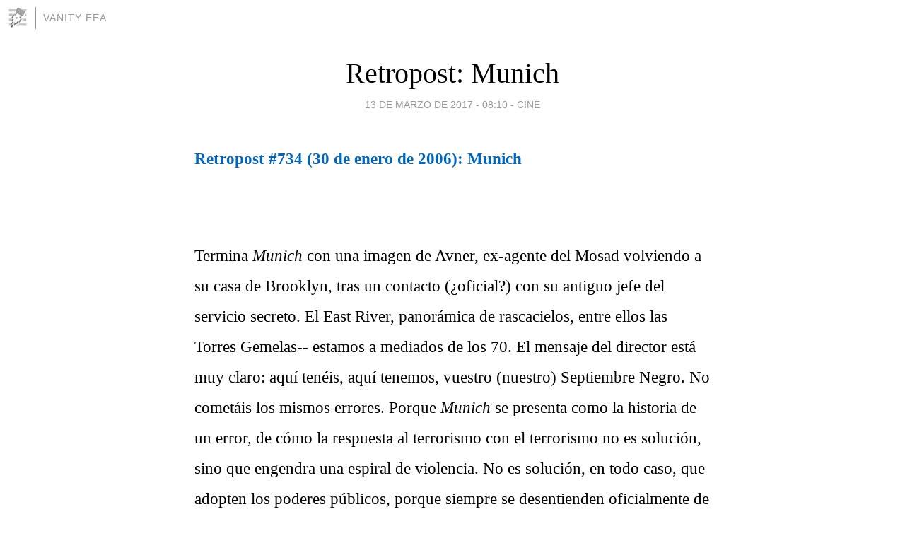

--- FILE ---
content_type: text/html; charset=utf-8
request_url: https://garciala.blogia.com/2017/031315-retropost-munich.php
body_size: 6413
content:
<!DOCTYPE html>
<html lang="es">
<head>
	<meta charset="UTF-8">
	
	<title>Retropost: Munich | Vanity Fea</title>

	<link rel="canonical" href="https://garciala.blogia.com/2017/031315-retropost-munich.php" />
        

	<meta property="og:locale" content="es" />
	<meta property="og:site_name" content="garciala" />

	<meta property="og:type" content="article" />

	<meta property="og:type" content="article" />
	<meta property="og:title" content="Retropost: Munich | Vanity Fea" />
	<meta name="description" property="og:description" content="Retropost #734 (30 de enero de 2006): Munich &nbsp;  Termina Munich con una imagen de Avner, ex-agente del Mosad volviendo a su casa de Brooklyn, tras un contacto (&iquest;oficial?) con su antiguo jefe del servicio secreto. El East River,">

	<meta property="og:url" content="https://garciala.blogia.com/2017/031315-retropost-munich.php" />

	<link rel="alternate" type="application/rss+xml" title="RSS 2.0" href="https://garciala.blogia.com/feed.xml" />

	<link rel="stylesheet" href="//cms.blogia.com/templates/template1/css/styles.css?v=1479210573">
	
	<link rel="shortcut icon" href="//cms.blogia.com/templates/template1/img/favicon.ico" />

	<meta name="viewport" content="width=device-width, initial-scale=1.0" />

	
	

<!-- Google tag (gtag.js) -->
<script async src="https://www.googletagmanager.com/gtag/js?id=G-QCKB0GVRJ4"></script>
<script>
  window.dataLayer = window.dataLayer || [];
  function gtag(){dataLayer.push(arguments);}
  gtag('js', new Date());

  gtag('config', 'G-QCKB0GVRJ4');
</script>

</head>










<body class="page--post">


		<header>



       <a href="https://www.blogia.com">
            <img src="[data-uri]" width="30" height="30" alt="Blogia" />
       </a>

		<div id="blog-title">
		<a href="https://garciala.blogia.com">Vanity Fea</a>
		</div>
		
	</header>






	
	<main style="max-width : 730px;">
	
	




		<article id="post">
			
			<h1><a href="https://garciala.blogia.com/2017/031315-retropost-munich.php">Retropost: Munich</a></h1>





			<div class="post__author-date">
				<time datetime="2017-03-13T08:10:00+00:00" pubdate data-updated="true">
				
					<a href="https://garciala.blogia.com/2017/031315-retropost-munich.php">
						13 de marzo de 2017 - 08:10					</a>
				</time>
									- <a href="/temas/cine/">Cine</a>
							</div>

		


			
			
			<div class="post__content">
			
								

				
				<h3 class="post-title entry-title"><a href="http://vanityfea.blogspot.com.es/2016/03/retropost-734-29-de-enero-de-2006-munich.html">Retropost #734 (30 de enero de 2006): Munich</a></h3> <div class="post-header"></div><p><big><big><small><span style="font-weight: bold;"><span style="font-style: italic;">&nbsp;</span></span><br /> </small></big></big><br /> <big><big><small>Termina <em>Munich </em>con una imagen de Avner, ex-agente del Mosad volviendo a su casa de Brooklyn, tras un contacto (&iquest;oficial?) con su antiguo jefe del servicio secreto. El East River, panor&aacute;mica de rascacielos, entre ellos las Torres Gemelas-- estamos a mediados de los 70. El mensaje del director est&aacute; muy claro: aqu&iacute; ten&eacute;is, aqu&iacute; tenemos, vuestro (nuestro) Septiembre Negro. No comet&aacute;is los mismos errores. Porque <em>Munich</em> se presenta como la historia de un error, de c&oacute;mo la respuesta al terrorismo con el terrorismo no es soluci&oacute;n, sino que engendra una espiral de violencia. No es soluci&oacute;n, en todo caso, que adopten los poderes p&uacute;blicos, porque siempre se desentienden oficialmente de lo que les proh&iacute;ben las leyes. As&iacute; se acaba encontrando este mercenario (&iquest;o patriota?) en tierra de nadie, sin saber al final si ha hecho mal o bien, si ha trabajado por lo que daba sentido a su vida o lo ha destruido &eacute;l mismo, porque lejos de exorcizar al terrorismo lo ha colocado en el centro de su vida y de sus temores. Al final, su relaci&oacute;n con los poderes que le han encomendado la misi&oacute;n es ambigua, y ha visto el rostro m&aacute;s indeseable donde el poder leg&iacute;timo pierde su honesto nombre y se codea con el crimen. En este sentido, y en muchos otros, la pel&iacute;cula se parece much&iacute;simo a <em>Lobo,</em> la pel&iacute;cula de 2004 sobre un infiltrado en la ETA.</small></big></big><br /> <br /> <big><big><small> Se ha hablado mucho de la valent&iacute;a de Spielberg y de las cr&iacute;ticas que se ha atra&iacute;do del ala dura sionista. Pero no puede decirse que no represente al discurso sionista en sus propios t&eacute;rminos en la pel&iacute;cula, en boca de la madre del protagonista, por ejemplo, o de Golda Meir. Y el hecho mismo de escoger como protagonista al agente secreto &eacute;ste es por supuesto una elecci&oacute;n de bando: se nos presenta a Avner como una figura tr&aacute;gica, que siguiendo el destino que elige no s&oacute;lo destruye el mal que quer&iacute;a destruir, sino que descubre la parte de bien que hab&iacute;a en ese mal, contribuye a engendrar m&aacute;s mal, y envenena su propia vida. Eso es tr&aacute;gico, y si bien no llegamos a simpatizar totalmente con la siniestra banda de Mortadelos y Filemones del Mosad, s&iacute; es cierto que se nos invita a verlos como seres humanos normales haciendo su trabajo. Eso es una elecci&oacute;n. Lo mismo se hace durante breves segundos con los terroristas palestinos, pero los segundos de pantalla, como bien sabe Berlusconi, suponen una gran diferencia. As&iacute; pues Spielberg no condena las actividades terroristas del estado israel&iacute;; m&aacute;s bien muestra sus causas, contexto y consecuencias, dudosas y envenenadas como dudosa y envenenada es toda opci&oacute;n que se tome en un ambiente envenenado.<br /> <br /> Tan importante como lo que se muestra es lo que no se muestra: se nos habla de ataques a&eacute;reos contra los palestinos, de 50 o 200 muertos a cambio de los once muertos de Munich, de la escalada de venganza, pero poco de eso vemos, s&oacute;lo lo que afecta directamente al protagonista. A Avner le parece caro matar palestinos, pero para la aviaci&oacute;n israel&iacute; no es tan caro, seguramente. Avner, futuro padre de familia se convierte en un terrorista por invitaci&oacute;n de la primera ministra sin pens&aacute;rselo demasiado, y las preguntas obvias ("&iquest;por qu&eacute; no los juzgamos, etc?") se le ocurren s&oacute;lo con varios a&ntilde;os de retraso, vaya, hasta entonces estaba demasiado ocupado haciendo su trabajo, y algunos extras, una vez cogida la marcha. Ahora, la pasta la cobra puntualmente. Y esto se nos muestra tambi&eacute;n, pero no se enfatiza, har&iacute;a desagradable al protagonista. Como si fuese un t&iacute;o que no duda en poner en peligro a su familia, en comprometer la honorabilidad de su pa&iacute;s y en entrar en tratos sucios con criminales de todo tipo, s&oacute;lo por un beneficio tangible: la pasta, la pasta, que el banco suizo es muy fiable. "No trabajo para usted; trabajo para una cuenta bancaria", le dice a su (&iquest;ex?)jefe, y es cierto, muy cierto. En una pel&iacute;cula m&aacute;s responsable, menos implicada emocionalmente (y &eacute;sta lo est&aacute;, aunque lo disimule con la frialdad ambiental), la relaci&oacute;n del hombre sensible con la pasta aparecer&iacute;a retratada de muy otra manera. Claro que tambi&eacute;n hay en la personalidad del h&eacute;roe un cierto trauma ed&iacute;pico, de competencia con el padre, h&eacute;roe nacional. Los flashbacks que nos remiten una y otra vez al Septiembre de Munich hacen vivir como una crisis personal del h&eacute;roe aquellos d&iacute;as de septiembre, hasta un punto un tanto forzado, se ve la necesidad del protagonista, y del director, de justificarse por su elecci&oacute;n ante el giro dudoso que est&aacute;n tomando los acontecimientos. As&iacute; pues, demasiado Munich, y por ah&iacute; se le ve el plumero...<br /> <br /> Dicho esto, la pel&iacute;cula es muy buena, no hay que perd&eacute;rsela. Es magistral presentando la din&aacute;mica del d&iacute;a a d&iacute;a del (contra)terrorista, y la ambig&uuml;edad y variedad de motivaciones y actitudes de una enorme gama de personas m&aacute;s o menos implicadas en la lucha terrorista y contraterrorista, y c&oacute;mo el dinero del contribuyente acaba yendo inexorablemente a manos de criminales que sacan tajada a cuenta de los servicios secretos. Mantiene Spielberg la ecuanimidad hasta extremos poco frecuentes en estos casos, presentando al Otro como uno mismo (as&iacute; en la conversaci&oacute;n del protagonista con el terrorista palestino con el que comparte piso franco: si los jud&iacute;os esperaron dos mil a&ntilde;os para tener su naci&oacute;n, lo mismo har&aacute;n los palestinos). Supongo que son estas cosas las que no le perdonan a Spielberg los fundamentalistas. Pero si lo piensan, no est&aacute; tan mal, presentar como un h&eacute;roe tr&aacute;gico a un asesino a sueldo de la caja negra de Suiza, un personaje con las prioridades muy mal puestas. Esa es la &uacute;nica certidumbre que a la que se atiene el protagonista a fin de cuentas: la cuenta. No es lo que dice, claro, ni &eacute;l ni la pel&iacute;cula -- pero es lo que hace.<br /> <br /> </small></big></big><big><big><small><br /> </small></big></big></p> <div style="text-align: right;"><big><small><a href="http://vanityfea.blogspot.com.es/2015/06/retroposts.html"><big><big><small>Retroposts</small></big></big></a><br /> </small></big></div><p><big><small><big><big><small><br /> </small></big></big> </small></big></p> <div style="text-align: center;"><big><small><big><big><small>&mdash;oOo&mdash;</small></big></big></small></big></div>			</div>


			
			<div class="post__share">
				<ul>
										<li class="share__facebook">
						<a href="https://www.facebook.com/sharer.php?u=https%3A%2F%2Fgarciala.blogia.com%2F2017%2F031315-retropost-munich.php" 
							title="Compartir en Facebook"
							onClick="ga('send', 'event', 'compartir', 'facebook');">
								Facebook</a></li>
					<li class="share__twitter">
						<a href="https://twitter.com/share?url=https%3A%2F%2Fgarciala.blogia.com%2F2017%2F031315-retropost-munich.php" 
							title="Compartir en Twitter"
							onClick="ga('send', 'event', 'compartir', 'twitter');">
								Twitter</a></li>
					<li class="share__whatsapp">
						<a href="whatsapp://send?text=https%3A%2F%2Fgarciala.blogia.com%2F2017%2F031315-retropost-munich.php" 
							title="Compartir en WhatsApp"
							onClick="ga('send', 'event', 'compartir', 'whatsapp');">
								Whatsapp</a></li>
					<li class="share__email">
						<a href="mailto:?subject=Mira esto&body=Mira esto: https%3A%2F%2Fgarciala.blogia.com%2F2017%2F031315-retropost-munich.php" 
							title="Compartir por email"
							onClick="ga('send', 'event', 'compartir', 'email');">
								Email</a></li>
									</ul>
			</div>

		
		</article>
		
		








		
		
		<section id="related" style="text-align:center;">
		
		
			<h2>Otros artículos en este blog:</h2>
			
			<ul>

				
				<li><a href="https://garciala.blogia.com/2005/112002-match-point.php">Match Point</a></li>
				
				
				<li><a href="https://garciala.blogia.com/2007/082801-un-tipo-calvo-llamado-estela.php">Un tipo calvo llamado Estela</a></li>
				
				
				<li><a href="https://garciala.blogia.com/2016/080401-retropost-104-28-de-enero-de-2005-la-memoria-de-los-muertos.php">Retropost #104 (28 de enero de 2005): La Memoria de los Muertos</a></li>
				
				
			</ul>
			
			
		</section>







		<section id="comments">


			

			<h2>0 comentarios</h2>





			



			
			<form name="comments__form" action="https://garciala.blogia.com/index.php" method="post" accept-charset="ISO-8859-1">
				
				<label for="nombre">Nombre</label>
				<input size="30" id="nombre" name="nombre" value="" type="text" >

				<label for="email">E-mail <em>No será mostrado.</em></label>
				<input size="30" id="email" name="email" value="" type="text" >

				<label for="comentario">Comentario</label>
				<textarea cols="30" rows="5" id="comentario" name="comentario"></textarea>

				<input name="submit" value="Publicar" type="submit" > 

								<input name="datosarticulo" value="" type="hidden" >
				<input name="idarticulo" value="2017031315" type="hidden" />
				<input name="nomblog" value="garciala" type="hidden" >
				<input name="escomentario" value="true" type="hidden" >
				<input name="coddt" value="1392567238" type="hidden" >
			</form>
			
		</section>


		<nav>
			<ul>

								<li><a href="/2017/031101-retropost-una-cosa-irreal.php">← Retropost: Una cosa irreal</a></li>
				
								<li><a href="/2017/031314-retropost-inauguro-mi-flickr.php">Retropost: Inauguro mi Flickr →</a></li>
							

			</ul>
		</nav>






	</main>
	
	
















	<footer>
	
		<ul>
			<li><a href="/acercade/">Acerca de</a></li> 
			<li><a href="/archivos/">Archivos</a></li> 
			<li><a href="/admin.php">Administrar</a></li> 
		</ul>
			</footer>




<script>

  (function(i,s,o,g,r,a,m){i['GoogleAnalyticsObject']=r;i[r]=i[r]||function(){
  (i[r].q=i[r].q||[]).push(arguments)},i[r].l=1*new Date();a=s.createElement(o),
  m=s.getElementsByTagName(o)[0];a.async=1;a.src=g;m.parentNode.insertBefore(a,m)
  })(window,document,'script','//www.google-analytics.com/analytics.js','ga');


  ga('create', 'UA-80669-7', 'auto');
  ga('set', 'dimension1', '2014v1');
  ga('set', 'plantilla', '2014v1');
  ga('send', 'pageview');


</script>





</body>


</html>
